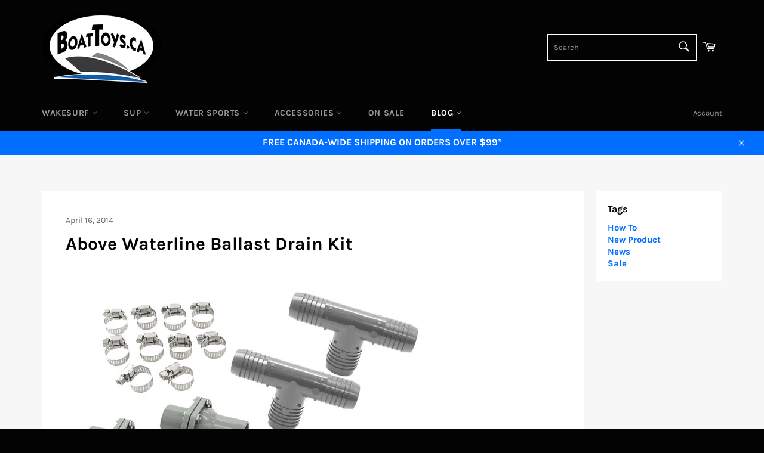

--- FILE ---
content_type: text/css
request_url: https://www.boattoys.ca/cdn/shop/t/8/assets/conv-cust-css.css?v=113370243382286733411618534860
body_size: 2000
content:
/** Shopify CDN: Minification failed

Line 222:0 Unexpected "`"

**/
.template-cart .boattoys-badges-outer-container {
    background: #fff;
    padding: 10px 0;
  order: 3;
}

p#CartSubtotal {
    color: #FF0101;
}
button[name="checkout"]{
  border-radius: 4px;
   display: flex!important;
  justify-content: center;
  align-items: center;
  margin-left: auto;
  font-size: 17px;
  letter-spacing: .5px;
  min-width: 310px;
  background: #006EFF!important;
  -webkit-box-shadow: 0px 2px 4px 0px rgba(0,0,0,0.3);
-moz-box-shadow: 0px 2px 4px 0px rgba(0,0,0,0.3);
box-shadow: 0px 2px 4px 0px rgba(0,0,0,0.3);
}


button[name="checkout"]:hover{
  background: #2181FF!important;
  -webkit-box-shadow: 0px 2px 8px 0px rgba(0,0,0,0.3);
    -moz-box-shadow: 0px 2px 8px 0px rgba(0,0,0,0.3);
    box-shadow: 0px 2px 8px 0px rgba(0,0,0,0.3);
}
button[name="checkout"] img{
  width: 20px;
  margin-left: 7px;
  
}


@media screen and (min-width: 768px) {
button[name="checkout"]{
 min-width: 310px; 
}
}
@media screen and (max-width: 768px) {
  
  
.grid__item.cart__buttons.text-right.small--text-center.medium-up--one-half {
    display: flex;
    flex-direction: column;
}
  button.btn--secondary.update-cart {
    order: 2;
      border-radius: 4px;
    background: #fff;
    border: 2px solid #000;
    color: #000;
    transition: .2s ease-in-out;
    font-size: 16px;
}
}

.grid--no-gutters .product-card {
    border-left-width: 1px;
    min-height: 400px;
}

.template-collection span.jdgm-prev-badge__text {
    display: block;
}


@media only screen and (max-width: 1080px){
  
  .medium-up--one-fifth {
    width: 25%;
}

}

@media screen and (max-width: 850px) {
  .medium-up--one-fifth {
    width: 33%;
}

}


@media screen and (max-width: 700px) {
  .medium-up--one-fifth {
    width: 50%;
}


}

.grid.grid--no-gutters.grid--uniform {
    display: flex;
    flex-wrap: wrap;
}

.product-card__image-container {
    margin-bottom: 0px;
}
#qikify-quickview .qview-watermark{
   opacity: 0!important; 
}
button.qview-btn.qview-btn-addtocart:focus{
  outline: none;
}
button.qview-btn.qview-btn-addtocart{
 background: #006EFF!important;
  border-color:#006EFF!important;
  -webkit-box-shadow: 0px 2px 4px 0px rgba(0,0,0,0.4);
    -moz-box-shadow: 0px 2px 4px 0px rgba(0,0,0,0.4);
    box-shadow: 0px 2px 4px 0px rgba(0,0,0,0.3);
   
  text-transform: uppercase!important;
  transition: .2s ease-in-out;
  opacity: 1!important;
}
button.qview-btn.qview-btn-addtocart:hover{
    background: #2181FF!important;
    border-color:#2181FF!important;
  -webkit-box-shadow: 0px 2px 8px 0px rgba(0,0,0,0.3) !important;
  -moz-box-shadow: 0px 2px 8px 0px rgba(0,0,0,0.3) !important;
  box-shadow: 0px 2px 8px 0px rgba(0,0,0,0.3) !important;
  border-color: transparent !important;
  color: #fff !important;
}

.qview-button-wrapper{
  display: block!important;
}
.qview-btn-addtocart:hover {
  opacity: .8;
}
.qview-btn-addtocart {
  min-width: 250px!important;
  text-align: center;
  justify-content: center;
    background-color: #006EFF!important;
  font-weight: 700;
} 
.qview-btn-addtocart:hover{
    background-color: #2181FF;
  -webkit-box-shadow: 0px 2px 4px 0px rgba(0,0,0,0.4);
  -moz-box-shadow: 0px 2px 4px 0px rgba(0,0,0,0.4);
  box-shadow: 0px 2px 4px 0px rgba(0,0,0,0.4);
  border-color: #e71312 !important;
  color: #fff !important;
}
.boattoys-button-cont .qview-button-icon {
  width: 25px;
}
.boattoys-button-cont .qview-button-icon svg {
  width: 42px!important;
}
.boattoys-button-cont .qview-button{
  position: relative;
  position: relative!important;
    min-width: 40px!important;
  min-height: 40px!important;
  right: auto!important;
  top: auto!important;
  left: auto!important;
  opacity: 1;
  background-color: #333333!important;
  /* padding: 0!important; */
  transform: none!important;
  margin-left: 10px;
  border-radius: 0!important;
}
@media screen and (min-width: 768px) {
.boattoys-button-cont .qview-button:hover{
  background-color: #2181FF!important;
  -webkit-box-shadow: 0px 2px 4px 0px rgba(0,0,0,0.4);
    -moz-box-shadow: 0px 2px 4px 0px rgba(0,0,0,0.4);
    box-shadow: 0px 2px 4px 0px rgba(0,0,0,0.4);
}
}

.boattoys-button-cont {
  display: flex;
  justify-content: center;
  margin: auto;
  margin-top: 15px;
} 

a.boattoys-viewProduct {
  color: #fff!important;
 
  padding: 10px 5px;
  width: 100%;
 display: flex;
  justify-content: center;
  align-items: center;
  font-weight: 700;
  font-size: 14px;
  transition: .2s ease-in-out;
  cursor: pointer;
  text-decoration: none!important;
  background-color: #006EFF;
    text-decoration: none!important;
  text-transform: uppercase;
}
 
@media screen and (min-width: 768px) {
a.boattoys-viewProduct:hover { 
  background-color: #2181FF;
  -webkit-box-shadow: 0px 2px 4px 0px rgba(0,0,0,0.4);
    -moz-box-shadow: 0px 2px 4px 0px rgba(0,0,0,0.4);
    box-shadow: 0px 2px 4px 0px rgba(0,0,0,0.4);
}   
 
}
@media screen and (max-width: 768px) {
`
  .boattoys-button-cont .qview-button{

 
    min-width: 47px!important;
  min-height: 42px!important;
  }
  .boattoys-button-cont .qview-button-icon {
  width: 32px;
}
.boattoys-button-cont .qview-button-icon svg {
  width: 40px!important;
}
  a.boattoys-viewProduct {

  font-size: 13px;
}
a.boattoys-viewProduct:active { 
  background-color: #2181FF;
  -webkit-box-shadow: 0px 2px 4px 0px rgba(0,0,0,0.4);
    -moz-box-shadow: 0px 2px 4px 0px rgba(0,0,0,0.4);
    box-shadow: 0px 2px 4px 0px rgba(0,0,0,0.4);
}   
}    

.product-card__info .jdgm-widget.jdgm-widget {
    display: block;
    margin: 7px 0;
}

.product-card__overlay {
    display: none;
}
.product-card__price {
    display: flex;
    justify-content: center;
    color: #006EFF;
    font-weight: 700;
    font-size: 18px;
  align-items: flex-end;
      line-height: 1em;
    margin-top: 5px;
}
.product-card__sale-price{
  color: #FF0101;
}
s.product-card__regular-price {
    order: 2;
    margin-left: 5px;
  font-size: 14px;
  color: #7D7D7D;
}
.template-collection .product-tag.product-tag--absolute {
    background: #FF0101;
    text-transform: capitalize;
    font-weight: 700;
    font-size: 14px;
    padding: 2px 10px;
    top: 10px;
    left: 10px;
  -webkit-box-shadow: 0px 2px 4px 0px rgba(0,0,0,0.3);
-moz-box-shadow: 0px 2px 4px 0px rgba(0,0,0,0.3);
box-shadow: 0px 2px 4px 0px rgba(0,0,0,0.3);
}

.template-product .jdgm-preview-badge .jdgm-star {
    color: rgb(0, 110, 255);
    color: #FFBD00;
}

.jdgm-histogram .jdgm-star {
    color: #FFBD00!important;
}

.boattoys-product-name {
    font-weight: 700;
    font-size: 19px;
  font-family: 'Unica One';
}
.boattoys-sticky .boattoys-st-container{
  bottom: 0;
}

.boattoys-sticky{
  padding-bottom: 65px;
}

.boattoys-select-container {
    margin-right: 10px;
}

.boattoys-sticky #_GUARANTEE_SealSpan{
 bottom: 65px!important; 
  transition: all .3s ease-in-out;
}
.boattoys-product-cont {
    display: flex;
    flex-direction: column;
    color: #fff;
}

.boattoys-st-disabled{
  cursor:not-allowed!important;
  opacity: .8!important;
}

.boattoys-st-container {
    z-index: 1999;
    width: 100%;
    position: fixed;
    left: 0;
    bottom: -70px;
    background-color: #000000;
  color: #484848;
    height: 65px;
    transition: all .3s ease-in-out;
    -webkit-box-shadow: 0px -1px 5px 0px rgba(0, 0, 0, 0.7);
    -moz-box-shadow: 0px -1px 5px 0px rgba(0, 0, 0, 0.7);
    box-shadow: 0px -1px 5px 0px rgba(0, 0, 0, 0.7);
}

.boattoys-st-container__outer {
    padding: 0 20px;
    display: flex;
    margin: auto;
    height: 100%;
    align-items: center;
     max-width: 1200px;
    justify-content: space-between;

}



@media screen and (min-width: 768px) {
.no-var .boattoys-product-cont {
  margin-right: 10px;
}
  
  .no-var a.boattoys-st-item__button {
  width: 350px;
}
}
.boattoys-st-container__inner {
    display: flex;
    flex-direction: row;
    padding: 0px 0px;
    align-items: center;
    text-align: center;
    margin-left: 0px;
    height: 100%;
}

.boattoys-st-container__inner div {
    display: flex;
    font-size: 12px;
}

a.boattoys-st-item__button {
    background-color: #006EFF;
    color: #FFF;
    padding: 10px 10px !important;
    display: block;
    font-weight: 700;
    width: 225px;
    text-decoration: none;
    margin: auto;
    border-radius: 4px;
    cursor: pointer;
    transition: .2s ease-in-out;
    font-size: 16px;
    text-transform: uppercase;
}

a.boattoys-st-item__button:hover {
    background-color: #2181FF;
  -webkit-box-shadow: 0px 2px 4px 0px rgba(0,0,0,0.4);
    -moz-box-shadow: 0px 2px 4px 0px rgba(0,0,0,0.4);
    box-shadow: 0px 2px 4px 0px rgba(0,0,0,0.4);
}


.boattoys-st-select {
    margin: 0px 10px!important;
    flex-direction: column;
}

#st-select1,
#st-select2,
#st-select0 {
    display: none;
}

.boattoys-st-select span {
    text-align: left;
        margin: 0px 0px 0px;
    font-size: 13px;
    font-weight: 700;
  text-transform: uppercase;
  display: none;
}
.boattoys-st-select select {
    -moz-appearance: none;
    -webkit-appearance: none;
    appearance: none;
    padding: 0px 30px 0px 7px;
    height: 30px;
    background: url(https://cdn.shopify.com/s/files/1/0108/5675/9353/files/arrow-up-gray.png?v=1575566431);
    background-size: 10px;
    background-color: #fff!important;
    background-repeat: no-repeat;
    background-position: 95% center;
    color: #484848;
    min-width: 120px;
  max-width: 100%;
    cursor: pointer;
    height: 25px;
    min-height: 40px;
    font-size: 14px;
    border: 1px solid #979797;
  outline: none!important;
}

@media screen and (max-width: 930px) {
.boattoys-st-select select {
 max-width: 250px; 
}
}

.boattoys-st-select select:hover {
    opacity: .8;
}

@media screen and (max-width: 767px) {
    .boattoys-product-price {
        display: none;
    }
    .boattoys-st-select select:hover {
        opacity: 1;
    }
    a.boattoys-st-item__button:hover {
        background-color: #006EFF;
    }
    a.boattoys-st-item__button:active {
            background-color: #2181FF;
  -webkit-box-shadow: 0px 2px 4px 0px rgba(0,0,0,0.4);
    -moz-box-shadow: 0px 2px 4px 0px rgba(0,0,0,0.4);
    box-shadow: 0px 2px 4px 0px rgba(0,0,0,0.4);
    }
    .boattoys-st-container {
        z-index: 1999;
        position: fixed;
        left: 0;
        height: 65px;
        bottom: -80px;
        transition: all .3s ease-in-out;
    }
  .boattoys-st-container__inner {
    padding: 0px 0px;
    margin: auto;
    height: 100%;
    align-items: center;
    justify-content: center;
}
    a.boattoys-st-item__button {
        padding: 10px 5px !important;
        font-weight: 700;
        display: block;
        width: 100%;
        margin-right: 5px;
        text-decoration: none;
        margin: auto;
        margin-right: 0px;
    }
    .boattoys-st-item_column__button {
        margin-left: 0px;
        width: 100%;
    }
    .boattoys-st-container__outer {
        display: block;
        margin: auto;
        height: 100%;
    }
    .boattoys-st-select {
        flex-direction: column;
        text-align: left;
    }
    .boattoys-st-select span {
        text-align: left!important;
        font-weight: 700;
        font-size: 12px;
    }
    .boattoys-st-select select {
        font-size: 16px;
        width: 140px;
    }
    .boattoys-st-container__inner .boattoys-select-container {
        width: fit-content;
        justify-content: space-between;
        margin-top: 0px;
    }
  
  .boattoys-product-name {
    display: none;
}
  
  
}

@media only screen and (device-width : 375px) and (device-height : 812px) {
    .boattoys-st-container {
 
    height: 85px;
    }
  .boattoys-sticky{
  padding-bottom: 85px;
}
  
  .boattoys-st-container__inner {
   padding-top: 10px;
    margin: auto;
    height: auto;
}

}

@media only screen and (device-width : 414px) and (device-height : 896px) {
     .boattoys-st-container {
 
   	 height: 85px;
    }
  .boattoys-sticky{
  padding-bottom: 85px;
}
  .boattoys-st-container__inner {
      padding-top: 10px;
    margin: auto;
    height: auto;
}

}
                                    

.boattoys-badges-outer-container{
   margin: 10px 0;
  
}
.boattoys-img-container{
  display: flex;
    flex-wrap: wrap;
        max-width: 1200px;
    width: 100%;
    margin: auto;

}

.boattoys-img-container span {
  font-size: 14px;
  line-height: 1.3em;
  font-weight: 700;
      max-width: 130px;
      color: #333;
}
.boattoys-badges-container{
    width: 33%;
 padding: 5px 5px;
  text-align: center;
  
}
.boattoys-img-container div img{
    width: 60px;
  margin-bottom: 10px;
}  

.boattoys-badge-container{
    width: 100%!important;
    display: flex;
  justify-content: center;
  flex-direction: column;
    align-items: center;
}

@media screen and (max-width: 768px) {
  .boattoys-img-container div img {
 margin-bottom: 0;
  margin-right: 15px;
}
.boattoys-badges-container {
  width: 100%;
}
 .boattoys-badge-container {
  flex-direction: row;
  text-align: left;
  max-width: 300px;
  margin: auto;
  justify-content: flex-start;
}
.boattoys-img-container span{
  font-size: 14px;
  max-width: 100%;
}
}
.product-single__price--compare{
  font-size: 18px;
}

.template-product  span#ProductPrice-product-template {
    color: #FF0101;
    font-weight: 700;
  font-size: 22px;

}
ul.product-single__meta-list{
    display: flex;
}

li#ProductSaleTag-product-template {
    order: 3;
    margin-left: 10px;
    /* background: #FF0101; */
    /* color: #Fff; */
}

li#ProductSaleTag-product-template  .product-tag {
    -webkit-box-shadow: 0px 2px 4px 0px rgba(0,0,0,0.3);
-moz-box-shadow: 0px 2px 4px 0px rgba(0,0,0,0.3);
box-shadow: 0px 2px 4px 0px rgba(0,0,0,0.3);
    background-color: #FF0101;
    color: white;
    padding: 4px 10px;
    font-weight: 700;
    letter-spacing: 0.5px;
    text-transform: capitalize;
    font-size: 16px;
    padding: 4px 12px;
    margin-top: -2px;
}
.js-qty {
    max-width: 110px;
}
.template-product .product-form__item--quantity{
    width: 100%!important;
    max-width: 100%;
    flex: 0 0 100%;
}
.single-option-selector {
    border: 1px solid #333333;
    padding: 10px 15px;
}

.template-product .jdgm-prev-badge {
    display: block !important;
    margin-bottom: 10px;
}

.template-product .jdgm-prev-badge__text{
  margin-left: 5px;
 color:  #006EFF;
text-decoration: underline;
  font-weight: 700;
  cursor: pointer;
}


.template-product .jdgm-prev-badge__text:hover{
  color: #2181FF;
}
.boattoys-buyNow {
 
  color: #fff!important;
  border-radius: 4px;
  padding: 10px;
height: 48px;
display: flex;
justify-content: center;
align-items: center;
  text-align: center;
  font-weight: 700;
  font-size: 18px;
  transition: .2s ease-in-out;
  width: 100%;
  cursor: pointer;
  text-decoration: none!important;
   background-color: #006EFF;
-webkit-box-shadow: 0px 2px 4px 0px rgba(0,0,0,0.3);
-moz-box-shadow: 0px 2px 4px 0px rgba(0,0,0,0.3);
box-shadow: 0px 2px 4px 0px rgba(0,0,0,0.3);
  margin-bottom: 10px;
} 
.shopify-payment-button{
  display: none!important;
}
button#AddToCart-product-template{
  order: 2;
  font-size: 18px;
  font-weight: 700;
  letter-spacing: 0;
  outline: none!important;
}

button#AddToCart-product-template:hover{
    background-color: #2181FF;
  -webkit-box-shadow: 0px 2px 8px 0px rgba(0,0,0,0.3);
    -moz-box-shadow: 0px 2px 8px 0px rgba(0,0,0,0.3);
    box-shadow: 0px 2px 8px 0px rgba(0,0,0,0.3);
  color: #fff!important;
  border-color: #2181FF;
  
}
@media screen and (min-width: 768px) {
.boattoys-buyNow:hover {
  background-color: #2181FF;
  -webkit-box-shadow: 0px 2px 8px 0px rgba(0,0,0,0.3);
    -moz-box-shadow: 0px 2px 8px 0px rgba(0,0,0,0.3);
    box-shadow: 0px 2px 8px 0px rgba(0,0,0,0.3);
}   
}
@media screen and (max-width: 768px) {

  
.boattoys-buyNow:active {
  background-color: #2181FF;
-webkit-box-shadow: 0px 2px 8px 0px rgba(0,0,0,0.3);
    -moz-box-shadow: 0px 2px 8px 0px rgba(0,0,0,0.3);
    box-shadow: 0px 2px 8px 0px rgba(0,0,0,0.3);
} 
}

--- FILE ---
content_type: text/javascript
request_url: https://www.boattoys.ca/cdn/shop/t/8/assets/conv-cust-js.js?v=159926861115552736451618534866
body_size: 1330
content:
var ur=window.location.href;ur.includes("/cart")&&(jQuery(document).ready(function(){window.innerWidth>750?badges(".grid.cart__row > div.grid__item #CartSpecialInstructions"):badges("button.btn--secondary.update-cart"),window.onresize=function(){window.innerWidth>750?jQuery(".grid.cart__row > div.grid__item #CartSpecialInstructions").eq(0).after(jQuery(".boattoys-badges-outer-container").eq(0)):jQuery("button.btn--secondary.update-cart").eq(0).after(jQuery(".boattoys-badges-outer-container").eq(0))}}),setInterval(function(){jQuery('button[name="checkout"]').eq(0).html('SECURE CHECKOUT <img src="https://cdn.shopify.com/s/files/1/0106/9702/files/secure-3.png?v=1617722083">')},1e3)),jQuery(document).ready(function(){if(ur.includes("/collection")&&!ur.includes("/product")||jQuery("body").hasClass("template-index"))var q=0,timerq=setInterval(function(){if(jQuery(".qview-button").length||q>200){console.log("here");for(var prod=jQuery(".grid--uniform .product-card"),i=0;i<prod.length;i++){var lnk=prod.eq(i).attr("href");prod.eq(i).find(".product-card__info").eq(0).append(jQuery('<div class="boattoys-button-cont"><a href="'+lnk+'" class="boattoys-viewProduct">LEARN MORE</a></div>')),jQuery(".boattoys-button-cont").eq(i).append(jQuery(".grid--uniform  .qview-button").eq(i))}clearInterval(timerq)}q++},50)}),ur.includes("/product")&&jQuery(document).ready(function(){var x=0,ratimer=setInterval(function(){if(jQuery(".product-single__info-wrapper .jdgm-prev-badge__text").length||x>200){var rev=jQuery(".product-single__info-wrapper .jdgm-prev-badge__text").eq(0).text();rev=rev.replace("review","Customer Review"),jQuery(".product-single__info-wrapper .jdgm-prev-badge__text").eq(0).text("("+rev+")"),clearInterval(ratimer)}x++},50);sticky();function sticky(){var ur2=window.location.href;if(ur2.includes("/product")){var checkIfDisabled2=function(){setTimeout(function(){var elem2=jQuery("#AddToCart-product-template span").eq(0);jQuery(".boattoys-st-item__button").html(elem2.html()),elem2.html().toUppercase()!="ADD TO CART"?(jQuery(".boattoys-st-item__button").html(elem2.html()),jQuery(".boattoys-st-item__button").addClass("boattoys-st-disabled")):jQuery(".boattoys-st-item__button").removeClass("boattoys-st-disabled")},100)},isVisible2=function(elem2){var elementTop=elem2.offset().top,elementBottom=elementTop+elem2.outerHeight(),viewportTop=jQuery(window).scrollTop(),viewportBottom=viewportTop+jQuery(window).height();return elementBottom>viewportTop&&elementTop<viewportBottom},slideShow2=function(){jQuery("body").addClass("boattoys-sticky")},slideHide2=function(){jQuery("body").removeClass("boattoys-sticky")},checkIfDisabled=checkIfDisabled2,isVisible=isVisible2,slideShow=slideShow2,slideHide=slideHide2;Element.prototype.appendAfterThis=function(element){element.parentNode.insertBefore(this,element.nextSibling)};var sticky2=document.createElement("div");sticky2.innerHTML='<div class="boattoys-st-container" id="boattoys-st-containerID"> <div class="boattoys-st-container__outer"><div class="boattoys-product-cont"><div class="boattoys-product-name"></div><div class="boattoys-product-price"></div></div> <div class="boattoys-st-container__inner"> <div class="boattoys-select-container"> <div class="boattoys-st-select" id="st-select0"> <span>Color</span> <select> <option></option> </select> </div><div class="boattoys-st-select" id="st-select1"> <span>Type</span> <select> <option></option> </select> </div><div class="boattoys-st-select" id="st-select2"> <span>Type</span> <select> <option></option> </select> </div></div><div class="boattoys-st-item_column__button"><a class="boattoys-st-item__button" rel="nofollow">Add to Cart</a></div></div></div></div>';var y=document.getElementsByTagName("body");if(document.getElementsByClassName("boattoys-st-container").length==0){var populateOptions2=function(select,labels){var selected=labels.eq(0).prop("selectedIndex");labels=labels.eq(0).find("option");for(var i=0;i<labels.length;i++){var option=document.createElement("OPTION"),t=document.createTextNode(labels.eq(i).html());option.appendChild(t),option.id=i,select.appendChild(option),i==0&&select.removeChild(select.firstElementChild)}select.selectedIndex=selected},populateOptions=populateOptions2;y[0].appendChild(sticky2),jQuery(".boattoys-product-name").html(jQuery(".product-single__title").eq(0).html()),jQuery(".boattoys-st-item__button").click(function(){jQuery(".boattoys-st-item__button").hasClass("boattoys-st-disabled")||jQuery("#AddToCart-product-template").click()}),jQuery(".selector-wrapper").eq(0).length>=1&&jQuery('option[value="Default Title"]').length==0&&(jQuery(".boattoys-st-select span").eq(0).html(jQuery(".selector-wrapper").eq(0).find("label").eq(0).html()),jQuery("#st-select0").attr("style","display: flex"),populateOptions2(document.getElementById("st-select0").getElementsByTagName("select")[0],jQuery(".selector-wrapper:eq(0) select"))),jQuery(".selector-wrapper").eq(1).length>=1&&(jQuery(".boattoys-st-select span").eq(1).html(jQuery(".selector-wrapper").eq(1).find("label").eq(0).html()),jQuery("#st-select1").attr("style","display: flex"),populateOptions2(document.getElementById("st-select1").getElementsByTagName("select")[0],jQuery(".selector-wrapper:eq(1) select"))),jQuery(".selector-wrapper").eq(2).length>=1&&(jQuery(".boattoys-st-select span").eq(2).html(jQuery(".selector-wrapper").eq(2).find("label").eq(0).html()),jQuery("#st-select2").attr("style","display: flex"),populateOptions2(document.getElementById("st-select2").getElementsByTagName("select")[0],jQuery(".selector-wrapper:eq(2) select"))),jQuery(".selector-wrapper").length==0&&jQuery("body").addClass("no-var"),jQuery('option[value="Default Title"]').length&&jQuery("body").addClass("no-var"),jQuery('option[value="Default Title"]').eq(0).parent().parent().hide()}jQuery(".r > label").click(function(){checkIfDisabled2()}),jQuery("#st-select0 > select").change(function(){checkIfDisabled2();var i=jQuery(this).find(":selected").attr("id");jQuery(".single-option-selector:eq(0)").prop("selectedIndex",i).change()}),jQuery("#st-select1 > select").change(function(){checkIfDisabled2();var i=jQuery(this).find(":selected").attr("id");jQuery(".single-option-selector:eq(1)").prop("selectedIndex",i).change()}),jQuery("#st-select2 > select").change(function(){checkIfDisabled2();var i=jQuery(this).find(":selected").attr("id");jQuery(".swatch:eq(2) input").eq(i).click()}),jQuery(".single-option-selector:eq(0)").change(function(){checkIfDisabled2(),jQuery("#st-select0 > select").val(jQuery(this).val())}),jQuery(".single-option-selector:eq(1)").change(function(){jQuery("#st-select1 > select").val(jQuery(this).val())}),jQuery(".selector-wrapper:eq(2) select").change(function(){jQuery("#st-select2 > select").val(jQuery(this).val())}),checkIfDisabled2();var mc=window.matchMedia("(min-width: 767px)");mc.addListener(slideShow2);var elem=document.getElementById("boattoys-st-containerID");jQuery(document).scroll(function(){var y2=jQuery(this).scrollTop();y2>jQuery("#AddToCart-product-template").offset().top?slideShow2():slideHide2()})}}badges(".product-form"),jQuery("button#AddToCart-product-template").after(jQuery('<div class="boattoys-buyNow">BUY IT NOW</di>')),jQuery(".boattoys-buyNow").click(function(){var b=0,timerb=setInterval(function(){(jQuery(".shopify-payment-button__more-options").eq(0).length||b>200)&&(jQuery(".shopify-payment-button__more-options").eq(0).click(),clearInterval(timerb)),b++},50)})});function badges(c){Element.prototype.appendAfter=function(element){element.parentNode.insertBefore(this,element.nextSibling)};var imgSrcs=["https://cdn.shopify.com/s/files/1/0106/9702/files/boattoys-ship.png?v=1615358553","https://cdn.shopify.com/s/files/1/0106/9702/files/boattoys-return.png?v=1615358553","https://cdn.shopify.com/s/files/1/0106/9702/files/boattoys-guarantee.png?v=1615358553"],badgeTexts=["Free Shipping on Orders Over $99","14-Day Return Policy","Low Price Guarantee"],container=document.createElement("div");container.className="boattoys-badges-outer-container";var imgContainer=document.createElement("div");imgContainer.innerHTML="",imgContainer.className="boattoys-img-container";var y=document.querySelectorAll(c)[0];document.getElementsByClassName("boattoys-img-container").length==0&&(container.appendAfter(y),container.appendChild(imgContainer));for(var i=0;i<imgSrcs.length;i++){var img=document.createElement("div");img.innerHTML='<div class="boattoys-badge-container"><img src="'+imgSrcs[i]+'"><span class="badge'+i+'">'+badgeTexts[i]+"</span></div>",imgContainer.appendChild(img),img.className="boattoys-badges-container"}}
//# sourceMappingURL=/cdn/shop/t/8/assets/conv-cust-js.js.map?v=159926861115552736451618534866
